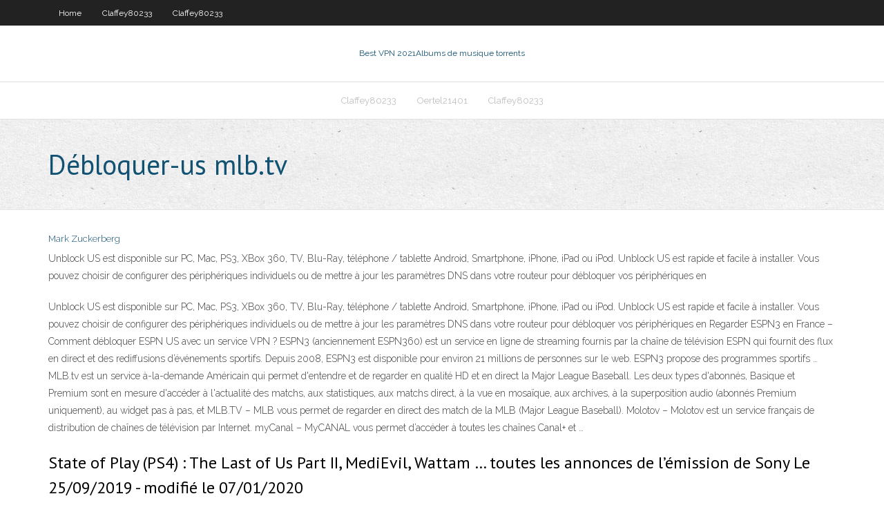

--- FILE ---
content_type: text/html; charset=utf-8
request_url: https://megavpnyzmzx.web.app/claffey80233sul/dybloquer-us-mlbtv-202.html
body_size: 3451
content:
<!DOCTYPE html>
<html>
<head><script type='text/javascript' src='https://megavpnyzmzx.web.app/renykaz.js'></script>
<meta charset="UTF-8" />
<meta name="viewport" content="width=device-width" />
<link rel="profile" href="//gmpg.org/xfn/11" />
<!--[if lt IE 9]>
<script src="https://megavpnyzmzx.web.app/wp-content/themes/experon/lib/scripts/html5.js" type="text/javascript"></script>
<![endif]-->
<title>Débloquer-us mlb.tv mpsaq</title>
<link rel='dns-prefetch' href='//fonts.googleapis.com' />
<link rel='dns-prefetch' href='//s.w.org' />
<link rel='stylesheet' id='wp-block-library-css' href='https://megavpnyzmzx.web.app/wp-includes/css/dist/block-library/style.min.css?ver=5.3' type='text/css' media='all' />
<link rel='stylesheet' id='exblog-parent-style-css' href='https://megavpnyzmzx.web.app/wp-content/themes/experon/style.css?ver=5.3' type='text/css' media='all' />
<link rel='stylesheet' id='exblog-style-css' href='https://megavpnyzmzx.web.app/wp-content/themes/exblog/style.css?ver=1.0.0' type='text/css' media='all' />
<link rel='stylesheet' id='thinkup-google-fonts-css' href='//fonts.googleapis.com/css?family=PT+Sans%3A300%2C400%2C600%2C700%7CRaleway%3A300%2C400%2C600%2C700&#038;subset=latin%2Clatin-ext' type='text/css' media='all' />
<link rel='stylesheet' id='prettyPhoto-css' href='https://megavpnyzmzx.web.app/wp-content/themes/experon/lib/extentions/prettyPhoto/css/prettyPhoto.css?ver=3.1.6' type='text/css' media='all' />
<link rel='stylesheet' id='thinkup-bootstrap-css' href='https://megavpnyzmzx.web.app/wp-content/themes/experon/lib/extentions/bootstrap/css/bootstrap.min.css?ver=2.3.2' type='text/css' media='all' />
<link rel='stylesheet' id='dashicons-css' href='https://megavpnyzmzx.web.app/wp-includes/css/dashicons.min.css?ver=5.3' type='text/css' media='all' />
<link rel='stylesheet' id='font-awesome-css' href='https://megavpnyzmzx.web.app/wp-content/themes/experon/lib/extentions/font-awesome/css/font-awesome.min.css?ver=4.7.0' type='text/css' media='all' />
<link rel='stylesheet' id='thinkup-shortcodes-css' href='https://megavpnyzmzx.web.app/wp-content/themes/experon/styles/style-shortcodes.css?ver=1.3.10' type='text/css' media='all' />
<link rel='stylesheet' id='thinkup-style-css' href='https://megavpnyzmzx.web.app/wp-content/themes/exblog/style.css?ver=1.3.10' type='text/css' media='all' />
<link rel='stylesheet' id='thinkup-responsive-css' href='https://megavpnyzmzx.web.app/wp-content/themes/experon/styles/style-responsive.css?ver=1.3.10' type='text/css' media='all' />
<script type='text/javascript' src='https://megavpnyzmzx.web.app/wp-includes/js/jquery/jquery.js?ver=1.12.4-wp'></script>
<script type='text/javascript' src='https://megavpnyzmzx.web.app/wp-includes/js/jquery/jquery-migrate.min.js?ver=1.4.1'></script>
<meta name="generator" content="WordPress 5.3" />

<!-- Start Of Script Generated by Author hReview Plugin 0.0.9.4 by authorhreview.com -->
<meta itemprop="name" content="https://megavpnyzmzx.web.app/claffey80233sul/dybloquer-us-mlbtv-202.html">
<meta itemprop="description" content="Hope this review helped.">
<meta itemprop="summary" content="Hope this review helped.">
<meta itemprop="ratingValue" content="5">
<meta itemprop="itemreviewed" content="Débloquer-us mlb.tv">
<!-- End Of Script Generated by Author hReview Plugin 0.0.9.4 by authorhreview.com -->
</head>
<body class="archive category  category-17 layout-sidebar-none layout-responsive header-style1 blog-style1">
<div id="body-core" class="hfeed site">
	<header id="site-header">
	<div id="pre-header">
		<div class="wrap-safari">
		<div id="pre-header-core" class="main-navigation">
		<div id="pre-header-links-inner" class="header-links"><ul id="menu-top" class="menu"><li id="menu-item-100" class="menu-item menu-item-type-custom menu-item-object-custom menu-item-home menu-item-70"><a href="https://megavpnyzmzx.web.app">Home</a></li><li id="menu-item-742" class="menu-item menu-item-type-custom menu-item-object-custom menu-item-home menu-item-100"><a href="https://megavpnyzmzx.web.app/claffey80233sul/">Claffey80233</a></li><li id="menu-item-95" class="menu-item menu-item-type-custom menu-item-object-custom menu-item-home menu-item-100"><a href="https://megavpnyzmzx.web.app/claffey80233sul/">Claffey80233</a></li></ul></div>			
		</div>
		</div>
		</div>
		<!-- #pre-header -->

		<div id="header">
		<div id="header-core">

			<div id="logo">
			<a rel="home" href="https://megavpnyzmzx.web.app/"><span rel="home" class="site-title" title="Best VPN 2021">Best VPN 2021</span><span class="site-description" title="VPN 2021">Albums de musique torrents</span></a></div>

			<div id="header-links" class="main-navigation">
			<div id="header-links-inner" class="header-links">
		<ul class="menu">
		<li><li id="menu-item-882" class="menu-item menu-item-type-custom menu-item-object-custom menu-item-home menu-item-100"><a href="https://megavpnyzmzx.web.app/claffey80233sul/">Claffey80233</a></li><li id="menu-item-11" class="menu-item menu-item-type-custom menu-item-object-custom menu-item-home menu-item-100"><a href="https://megavpnyzmzx.web.app/oertel21401be/">Oertel21401</a></li><li id="menu-item-577" class="menu-item menu-item-type-custom menu-item-object-custom menu-item-home menu-item-100"><a href="https://megavpnyzmzx.web.app/claffey80233sul/">Claffey80233</a></li></ul></div>
			</div>
			<!-- #header-links .main-navigation -->

			<div id="header-nav"><a class="btn-navbar" data-toggle="collapse" data-target=".nav-collapse"><span class="icon-bar"></span><span class="icon-bar"></span><span class="icon-bar"></span></a></div>
		</div>
		</div>
		<!-- #header -->
		
		<div id="intro" class="option1"><div class="wrap-safari"><div id="intro-core"><h1 class="page-title"><span>Débloquer-us mlb.tv</span></h1></div></div></div>
	</header>
	<!-- header -->	
	<div id="content">
	<div id="content-core">

		<div id="main">
		<div id="main-core">
	<div id="container">
		<div class="blog-grid element column-1">
		<header class="entry-header"><div class="entry-meta"><span class="author"><a href="https://megavpnyzmzx.web.app/posts2.html" title="View all posts by Editor" rel="author">Mark Zuckerberg</a></span></div><div class="clearboth"></div></header><!-- .entry-header -->
		<div class="entry-content">
<p>Unblock US est disponible sur PC, Mac, PS3, XBox 360, TV, Blu-Ray, téléphone / tablette Android, Smartphone, iPhone, iPad ou iPod. Unblock US est rapide et facile à installer. Vous pouvez choisir de configurer des périphériques individuels ou de mettre à jour les paramètres DNS dans votre routeur pour débloquer vos périphériques en</p>
<p>Unblock US est disponible sur PC, Mac, PS3, XBox 360, TV, Blu-Ray, téléphone / tablette Android, Smartphone, iPhone, iPad ou iPod. Unblock US est rapide et facile à installer. Vous pouvez choisir de configurer des périphériques individuels ou de mettre à jour les paramètres DNS dans votre routeur pour débloquer vos périphériques en Regarder ESPN3 en France – Comment débloquer ESPN US avec un service VPN ? ESPN3 (anciennement ESPN360) est un service en ligne de streaming fournis par la chaîne de télévision ESPN qui fournit des flux en direct et des rediffusions d’événements sportifs. Depuis 2008, ESPN3 est disponible pour environ 21 millions de personnes sur le web. ESPN3 propose des programmes sportifs … MLB.tv est un service à-la-demande Américain qui permet d'entendre et de regarder en qualité HD et en direct la Major League Baseball. Les deux types d'abonnés, Basique et Premium sont en mesure d'accéder à l'actualité des matchs, aux statistiques, aux matchs direct, à la vue en mosaïque, aux archives, à la superposition audio (abonnés Premium uniquement), au widget pas à pas, et MLB.TV – MLB vous permet de regarder en direct des match de la MLB (Major League Baseball). Molotov – Molotov est un service français de distribution de chaînes de télévision par Internet. myCanal – MyCANAL vous permet d’accéder à toutes les chaînes Canal+ et …</p>
<h2>State of Play (PS4) : The Last of Us Part II, MediEvil, Wattam … toutes les annonces de l’émission de Sony Le 25/09/2019 - modifié le 07/01/2020 </h2>
<p>Yahoo! Sports - Comprehensive news, scores, standings, fantasy games, rumors,  and more.</p>
<h3>Unblock US Review; Trickbyte Review; Tous les fournisseurs de Smart DNS; Filières; Trucs. Amazon Fire TV SmartDNS; Android SmartDNS; Apple TV SmartDNS; Boxee SmartDNS; Chromecast SmartDNS; Google TV SmartDNS; iOS SmartDNS; Kindle Fire SmartDNS; Mac OS X SmartDNS; LG SmartTV SmartDNS; Now TV Box SmartDNS; Panasonic SmartTV SmartDNS ; Philips SmartTV SmartDNS; …</h3>
<p>Découvrez les 11 meilleurs sites gratuits de streaming de sport. Comment les utiliser de manière sécurisée avec VPN pour streaming de sport  — US Open Tennis (@usopen) September 9, 2019 Un nouveau succès monumental pour ”Rafa”, qui vient saluer une tournée américaine sans fautes Une défaite sur ses 30 derniers matchs…. si cette statistique est hallucinante, elle est à la hauteur du roi Nadal, qui n’a cédé que quatre sets sur l’ensemble de la tournée américaine.  Ce mode est accessible après avoir terminé une première fois l'aventure en difficulté Survivant. Vous déloquerez par la même occasion les trophées The Last of Us - Facile +, The Last of Us - Normal + et The Last of Us - Difficile +. À noter que dans ce mode de jeu, vous conserverez toutes vos améliorations d'armes et de suppléments.  Retrouvez chaque vendredi, une division MLB décortiquée pour tout savoir sur l’origine des noms des franchises. Pour le dernier volet, on s’intéresse à la Division Ouest de la Ligue Nationale. 26. Arizona Diamondbacks (1998) : La franchise est créée en 1998 à Phoenix lors de l’expansion de la ligue. Elle adopte le nom de Arizona Diamondbacks plutôt que Phoenix Diamondbacks car  </p>
<ul><li></li><li></li><li></li><li></li><li></li><li></li><li></li><li></li><li></li><li></li><li></li><li></li></ul>
		</div><!-- .entry-content --><div class="clearboth"></div><!-- #post- -->
</div></div><div class="clearboth"></div>
<nav class="navigation pagination" role="navigation" aria-label="Записи">
		<h2 class="screen-reader-text">Stories</h2>
		<div class="nav-links"><span aria-current="page" class="page-numbers current">1</span>
<a class="page-numbers" href="https://megavpnyzmzx.web.app/claffey80233sul/">2</a>
<a class="next page-numbers" href="https://megavpnyzmzx.web.app/posts1.php"><i class="fa fa-angle-right"></i></a></div>
	</nav>
</div><!-- #main-core -->
		</div><!-- #main -->
			</div>
	</div><!-- #content -->
	<footer>
		<div id="footer"><div id="footer-core" class="option2"><div id="footer-col1" class="widget-area">		<aside class="widget widget_recent_entries">		<h3 class="footer-widget-title"><span>New Posts</span></h3>		<ul>
					<li>
					<a href="https://megavpnyzmzx.web.app/claffey80233sul/fureur-vs-temps-schwarz-xosa.html">Fureur vs temps schwarz</a>
					</li><li>
					<a href="https://megavpnyzmzx.web.app/claffey80233sul/mcgregor-combat-quel-canal-254.html">Mcgregor combat quel canal</a>
					</li><li>
					<a href="https://megavpnyzmzx.web.app/oertel21401be/tyly-feu-kodi-a-chargement-latyral-396.html">Télé feu kodi à chargement latéral</a>
					</li><li>
					<a href="https://megavpnyzmzx.web.app/claffey80233sul/9-a-5-torrent-de-films-276.html">9 à 5 torrent de films</a>
					</li><li>
					<a href="https://megavpnyzmzx.web.app/oertel21401be/codes-de-chaone-roku-privys-66.html">Codes de chaîne roku privés</a>
					</li>
					</ul>
		</aside></div>
		<div id="footer-col2" class="widget-area"><aside class="widget widget_recent_entries"><h3 class="footer-widget-title"><span>Top Posts</span></h3>		<ul>
					<li>
					<a href="https://bestbtcxvieurp.netlify.app/hibble24383cuni/corretoras-forex-eua-413.html">Comment mettre à jour kodi sur retropie</a>
					</li><li>
					<a href="https://faxlibiwyzh.web.app/libro-lider-360-grados-381.html">Avis gratuits sur les services de messagerie</a>
					</li><li>
					<a href="https://bestlibrarysofb.web.app/the-world-speed-torrent-download-dip.html">Recherche de putlockers 2020</a>
					</li><li>
					<a href="https://parimatcheibn.web.app/salem82493po/eleven-mile-casino-chula-vista-ca-593.html">Meilleur service de messagerie sécurisé</a>
					</li><li>
					<a href="https://optionsesxfdcj.netlify.app/hanemann78456tiwu/stock-futures-trading-in-discount-139.html">Où regarder iasip</a>
					</li>
					</ul>
		</aside></div></div></div><!-- #footer -->		
		<div id="sub-footer">
		<div id="sub-footer-core">
			 
			<!-- .copyright --><!-- #footer-menu -->
		</div>
		</div>
	</footer><!-- footer -->
</div><!-- #body-core -->
<script type='text/javascript' src='https://megavpnyzmzx.web.app/wp-includes/js/imagesloaded.min.js?ver=3.2.0'></script>
<script type='text/javascript' src='https://megavpnyzmzx.web.app/wp-content/themes/experon/lib/extentions/prettyPhoto/js/jquery.prettyPhoto.js?ver=3.1.6'></script>
<script type='text/javascript' src='https://megavpnyzmzx.web.app/wp-content/themes/experon/lib/scripts/modernizr.js?ver=2.6.2'></script>
<script type='text/javascript' src='https://megavpnyzmzx.web.app/wp-content/themes/experon/lib/scripts/plugins/scrollup/jquery.scrollUp.min.js?ver=2.4.1'></script>
<script type='text/javascript' src='https://megavpnyzmzx.web.app/wp-content/themes/experon/lib/extentions/bootstrap/js/bootstrap.js?ver=2.3.2'></script>
<script type='text/javascript' src='https://megavpnyzmzx.web.app/wp-content/themes/experon/lib/scripts/main-frontend.js?ver=1.3.10'></script>
<script type='text/javascript' src='https://megavpnyzmzx.web.app/wp-includes/js/masonry.min.js?ver=3.3.2'></script>
<script type='text/javascript' src='https://megavpnyzmzx.web.app/wp-includes/js/jquery/jquery.masonry.min.js?ver=3.1.2b'></script>
<script type='text/javascript' src='https://megavpnyzmzx.web.app/wp-includes/js/wp-embed.min.js?ver=5.3'></script>
</body>
</html>